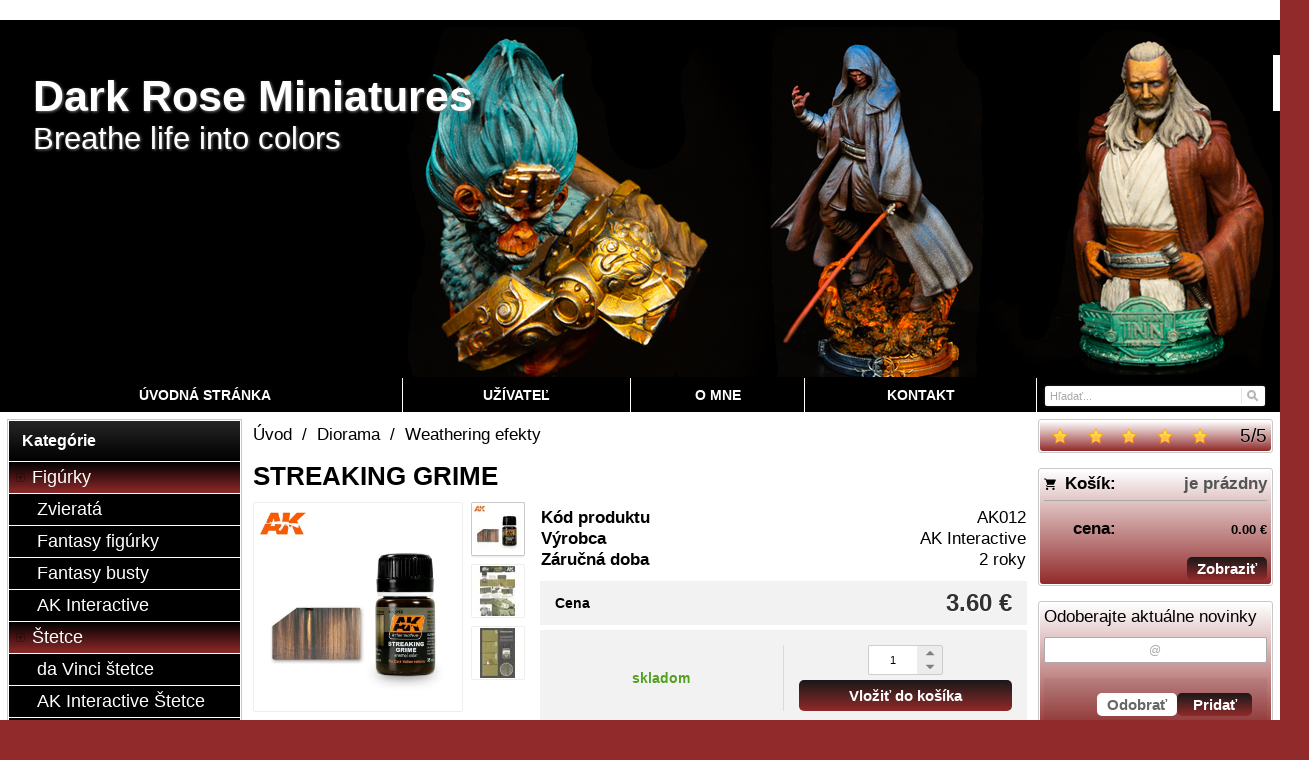

--- FILE ---
content_type: text/html; charset=UTF-8
request_url: https://www.darkroseminiatures.com/sk/streakinggrime/
body_size: 8617
content:
<!DOCTYPE html><html lang="sk" dir="ltr" class="device_desktop"><head><meta charset="UTF-8"><meta name="viewport" content="width=device-width,initial-scale=1,minimum-scale=1,maximum-scale=1,user-scalable=no"><meta name="mobile-web-app-capable" content="yes"><meta name="apple-mobile-web-app-capable" content="yes"><meta name="robots" content="index, follow"><meta name="author" content="wexbo.com"><meta name="web_author" content="wexbo.com"><meta name="generator" content="WEXBO"><title>STREAKING GRIME - Dark Rose Miniatures</title><meta name="description" content="Pomocou tejto špinavej farby môžete ľahko vytvárať realistické pruhy a špinu."><meta name="keywords" content="streaking, grime, weathering, akinteractive"><meta property="og:title" content="STREAKING GRIME - Dark Rose Miniatures"><meta property="og:site_name" content="Dark Rose Miniatures"><meta property="og:type" content="product"><meta property="og:url" content="https://www.darkroseminiatures.com/sk/streakinggrime/"><meta property="og:description" content="Pomocou tejto špinavej farby môžete ľahko vytvárať realistické pruhy a špinu."><meta property="og:image" content="https://www.darkroseminiatures.com/ximg/l/files/eshop/1000572.jpg"><meta property="og:image:type" content="image/jpeg"><meta property="og:updated_time" content="1769036400"><link rel="canonical" href="https://www.darkroseminiatures.com/sk/streakinggrime/"><link rel="alternate" hreflang="en" href="https://www.darkroseminiatures.com/streakinggrime/"><link rel="alternate" hreflang="sk" href="https://www.darkroseminiatures.com/sk/streakinggrime/"><link rel="alternate" hreflang="x-default" href="https://www.darkroseminiatures.com/streakinggrime/"><link rel="search" href="/opensearch.xml" type="application/opensearchdescription+xml" title="Dark Rose Miniatures"><link rel="shortcut icon" href="/favicon.ico" type="image/x-icon" sizes="16x16"><link rel="stylesheet" href="/xmin/web_1768081979_m-1010.css" type="text/css"><link rel="preconnect" href="https://fonts.googleapis.com"><link rel="preconnect" href="https://fonts.gstatic.com" crossorigin><link href="https://fonts.googleapis.com/css2?family=Dancing+Script:wght@400;700&amp;family=Courgette:wght@400&amp;display=swap" data-family="Dancing Script,Courgette" rel="preload" as="style" onload="this.onload=null;this.rel='stylesheet'"><noscript><link href="https://fonts.googleapis.com/css2?family=Dancing+Script:wght@400;700&amp;family=Courgette:wght@400&amp;display=swap" rel="stylesheet"></noscript><script>function onLoad(callback, mode = 'dom'){ if (typeof callback !== 'function'){ return; } var ready = document.readyState; if (ready === 'complete' || (mode === 'dom' && ready === 'interactive')){ callback(); } else if (mode !== 'dom') { window.addEventListener('load', callback); } else { document.addEventListener('DOMContentLoaded', callback); } }</script><script charset="UTF-8" src="/xmin/web_1768081973_l-sk-18996.js"></script><script type="application/ld+json">{"@context":"https://schema.org/","@type":"WebSite","url":"https://www.darkroseminiatures.com/","potentialAction":{"@type":"SearchAction","target":"https://www.darkroseminiatures.com/search/{search_term_string}/","query-input":"required name=search_term_string"}}</script><script>var _hwq = _hwq || []; _hwq.push(['setKey', '66C1B3CCCDD5EA979AD780C279327611']); _hwq.push(['setTopPos', '60']); _hwq.push(['showWidget', '21']);</script><script async="" src="https://www.heureka.sk/direct/i/gjs.php?n=wdgt&sak=66C1B3CCCDD5EA979AD780C279327611"></script><meta name="cache" content="Thu, 22 Jan 2026 02:42:19 GMT"></head><body data-system="web" data-lng="sk" data-currency="EUR" data-bname="chrome" data-bversion="131" data-bcore="webkit" data-btouch="0" data-tipactive="1" data-time="1769049739" data-section="product" data-item="1000572" data-parent="0" data-itemcode="AK012" data-user="0" data-group="0" data-domain="darkroseminiatures.com" class="normal_body" onload=" setCookie('b', 1); setCookie('user_id','',60); setCookie('language','sk'); onGo();"><!-- Google tag (gtag.js) -->
<script async src="https://www.googletagmanager.com/gtag/js?id=G-BGKBS51HY1"></script>
<script>
  window.dataLayer = window.dataLayer || [];
  function gtag(){dataLayer.push(arguments);}
  gtag('js', new Date());

  gtag('config', 'G-BGKBS51HY1');
</script><script>gtag('config', 'G-S9VLQBGM4X', {'groups': 'wexbo','cookie_domain': 'auto'}); </script><div id="web_bg"><div id="web_all" class="web_all"><div id="web_content"><div id="web_panel_fix"></div><div id="web_panel" class="web_panel" onclick="panelAction(event);" data-set="product|1000572|streakinggrime/|"><div class="panel_header"><div><a href="#" onclick="return false;" data-panel="menu" class="panel_menu" title="Menu">&nbsp;</a></div><div><a href="#" onclick="return false;" data-panel="user" class="panel_user" title="Účet">&nbsp;</a><a href="#" onclick="return false;" data-panel="search" class="panel_search" title="Vyhľadávanie">&nbsp;</a><a href="#" onclick="return false;" data-panel="cart" class="panel_cart" title="Košík" id="panel_cart_preview"><i class="panel_cart_num" data-cartpreview="count_null"></i>&nbsp;</a><a href="#" onclick="return false;" data-panel="more" class="panel_more" title="Ďalšie možnosti">&nbsp;</a></div></div><div class="panel_body_content"><ul id="panel_body" data-typ="" class="panel_body"><li data-typ="menu"></li><li data-typ="user"></li><li data-typ="search"></li><li data-typ="cart"></li><li data-typ="more"></li></ul></div></div><header><div id="web_title_small"><a href="/sk/"><img src="/files/images/title_small.jpg" alt="Dark Rose Miniatures" width="1428" height="350"  loading="lazy" fetchpriority="high"></a></div></header><div id="web_header"><header><div id="web_title" class=""><div id="web_title_img"><a href="/sk/" class="title"><h1>Dark Rose Miniatures</h1><br><h3>Breathe life into colors</h3></a><div class="select_lng_flags_0"><a class="lng" href="#" onclick="ajax('language', 'streakinggrime/'); return false;" style="background-image:url(/xsvg/lng/sk.svg);" title="Slovenčina">&nbsp;</a><a class="cur" href="#" onclick="ajax('currency', '/sk/streakinggrime/'); return false;" style="background-image:url(/xsvg/cur/eur.svg);" title="EUR">&nbsp;</a></div><div class="clear"></div></div></div></header><nav class="web_menu_top web_menu_horizontal_top  web_menu_special_3"><div class="menu_right"><form action="/sk/search/" method="post" role="search" name="search" id="search"><table><tr><td class="pzero"><span class="w_search_box"><a href="#" onclick="submitCheck(this); return false;" aria-label="Hľadať" class="w_search_button"></a><input type="text" name="q" data-check="Hľadať" placeholder="Hľadať..." aria-label="Vyhľadávanie" class="search_menu"></span><input type="hidden" name="search_typ" value="0"></td></tr></table></form></div><div class="web_menu web_menu_horizontal web_menu_widget web_menu_table web_menu_table_normal" id="web_menu"><ul><li><a href="/sk/"><strong>Úvodná stránka</strong></a></li><li><a href="#" onclick="menuSub(this); return false;"><strong>Užívateľ</strong></a><ul><li><a href="/sk/profil/settings/"><strong>Nastavenia</strong></a></li><li><a href="/sk/profil/orders/"><strong>Objednávky</strong></a></li><li><a href="/sk/profil/claim/"><strong>Reklamácie</strong></a></li><li><a href="/sk/profil/favorites/"><strong>Obľúbené</strong></a></li><li><a href="/sk/profil/watchdog/"><strong>Sledovania</strong></a></li></ul></li><li class="hidden"><a href="/sk/m/business-conditions-3/"><strong>Obchodné podmienky</strong></a></li><li class="hidden"><a href="/sk/m/shipping-and-payment-14/"><strong>Doprava a platba</strong></a></li><li class="hidden"><a href="/sk/m/privacy-16/"><strong>Ochrana osobných údajov</strong></a></li><li><a href="/sk/about/"><strong>O mne</strong></a></li><li><a href="/sk/contact/"><strong>Kontakt</strong></a></li></ul></div><div class="clear"></div></nav></div><div id="web_body" class="web_body web_body_0 web_body_0_n"><div id="web_left" class="web_left"><div class="w_box"><div class="sub w_tree"><div class="sub_in"><em>&nbsp;</em><strong>Kategórie</strong></div></div><div class="w_tree_text sub_text"><div class="sub_text_in" style="padding: 0px;"><nav id="web_tree" onclick="toggleCtg(event);"><ul class="tree_menu tree_menu_big"><li data-id="35" class="p first_ctg"><a href="/sk/figures/"><em></em><strong>Figúrky</strong></a><ul><li class="n"><a href="/sk/animals/"><em></em><strong>Zvieratá</strong></a></li><li class="n"><a href="/sk/fantasyfigures/"><em></em><strong>Fantasy figúrky</strong></a></li><li class="n"><a href="/sk/fantasybusts/"><em></em><strong>Fantasy busty</strong></a></li><li class="n"><a href="/sk/e/figures-35/ak-interactive-51/"><em></em><strong>AK Interactive</strong></a></li></ul></li><li data-id="36" class="p"><a href="/sk/paintbrushes/"><em></em><strong>Štetce</strong></a><ul><li class="n"><a href="/sk/davinci/"><em></em><strong>da Vinci štetce</strong></a></li><li class="n"><a href="/sk/akbrushes/"><em></em><strong>AK Interactive Štetce</strong></a></li><li class="n"><a href="/sk/abteilungbrushes/"><em></em><strong>Abteilung 502 Štetce</strong></a></li></ul></li><li data-id="37" class="p"><a href="/sk/paints/"><em></em><strong>Farby</strong></a><ul><li data-id="69" class="p"><a href="/sk/ionicsmartcolors/"><em></em><strong>Ionic Smart Colors</strong></a><ul><li class="n"><a href="/sk/ionicindividual/"><em></em><strong>Jednotlivé farby</strong></a></li><li class="n"><a href="/sk/ioniccolorsets/"><em></em><strong>Sety farieb</strong></a></li><li class="n"><a href="/sk/e/paints-37/ionic-smart-colors-69/thinners-and-cleaners-72/"><em></em><strong>Riedidlá a čističe</strong></a></li></ul></li><li data-id="24" class="p"><a href="/sk/akinteractive/"><em></em><strong>AK Interactive</strong></a><ul><li data-id="33" class="p"><a href="/sk/3rdgeneration/"><em></em><strong>3rd Generation</strong></a></li><li class="n"><a href="/sk/e/paints-37/ak-interactive-24/real-colors-62/"><em></em><strong>Real Colors</strong></a></li><li class="n"><a href="/sk/deepshades/"><em></em><strong>Deep Shades</strong></a></li><li class="n"><a href="/sk/akprimers/"><em></em><strong>Primers</strong></a></li><li class="n"><a href="/sk/akthinners/"><em></em><strong>Thinners and Cleaners</strong></a></li><li class="n"><a href="/sk/akvarnish/"><em></em><strong>Laky a lepidlá</strong></a></li></ul></li><li data-id="39" class="p"><a href="/sk/abteilung502farby/"><em></em><strong>Abteilung 502</strong></a><ul><li class="n"><a href="/sk/abt502acrylic/"><em></em><strong>Akrylové farby</strong></a></li><li class="n"><a href="/sk/e/paints-37/abteilung-502-39/oil-paints-45/"><em></em><strong>Olejove farby</strong></a></li><li class="n"><a href="/sk/riedidla-abteilung502/"><em></em><strong>Riedidlá a čističe</strong></a></li></ul></li><li class="n"><a href="/sk/josonjascolours/"><em></em><strong>Farby Jo Sonja's</strong></a></li><li class="n"><a href="/sk/mediums/"><em></em><strong>Jo Sonja's riedidlá</strong></a></li><li class="n"><a href="/sk/e/paints-37/atom-74/"><em></em><strong>ATOM</strong></a></li></ul></li><li data-id="30" class="m on"><a href="/sk/akdiorama/"><em></em><strong>Diorama</strong></a><ul><li class="n"><a href="/sk/akpigments/"><em></em><strong>Pigments</strong></a></li><li class="n"><a href="/sk/dioramatextures/"><em></em><strong>Textures</strong></a></li><li class="n"><a href="/sk/stavebnematerialypredioramy/"><em></em><strong>Stavebné materiály</strong></a></li><li class="n"><a href="/sk/vegetation/"><em></em><strong>Vegetácia</strong></a></li><li class="n inon on onon"><a href="/sk/e/diorama-30/weathering-effects-46/"><em></em><strong>Weathering efekty</strong></a></li></ul></li><li class="n"><a href="/sk/aktools/"><em></em><strong>Náradie a príslušenstvo</strong></a></li><li class="n"><a href="/sk/books/"><em></em><strong>Knihy</strong></a></li><li class="n"><a href="/sk/milliput/"><em></em><strong>Tmel</strong></a></li><li class="n"><a href="/sk/reklamnepredmety/"><em></em><strong>Reklamné predmety</strong></a></li></ul></nav></div></div></div><div class="w_box"><div class="w_banner w_banner"><a href="/josonjascolours/" onclick="bannerClick(this, event);" data-id="58"><img src="/files/images/banner/banner.jpg" title="Jo Sonja colours" alt="Jo Sonja colours" width="265" height="600"  loading="lazy" fetchpriority="low"></a></div></div><div class="w_box"><div class="sub w_images"><div class="sub_in"><em>&nbsp;</em><strong>Shipping</strong></div></div><div class="w_images_text sub_text"><div class="sub_text_in"><table class="w_images_table"><tbody><tr><td><img src="/files/images/images/images_35.jpg" title="Slovenská pošta" alt="Slovenská pošta" width="816" height="750"  loading="lazy" fetchpriority="low"></td><td><img src="/files/images/images/images_36.png" title="Zasielkovňa" alt="Zasielkovňa" width="200" height="200"  loading="lazy" fetchpriority="low"></td></tr></tbody></table></div></div></div><div class="w_box"><div class="sub w_images w_images_1"><div class="sub_in"><em>&nbsp;</em><strong>Podporované platby</strong></div></div><div class="w_images_text w_images_1_text sub_text_empty"><div class="sub_text_in"><table class="w_images_table"><tbody><tr><td><img src="https://www.paypalobjects.com/webstatic/mktg/logo/pp_cc_mark_37x23.jpg" title="Paypal" alt="Paypal" fetchpriority="low"></td><td><img src="/files/images/images/images_34.png" title="Bankový prevod" alt="Bankový prevod" width="50" height="51"  loading="lazy" fetchpriority="low"></td><td><img src="/files/images/images/images_37.jpg" title="Diners Club" alt="Diners Club" width="52" height="40"  loading="lazy" fetchpriority="low"></td><td><img src="/files/images/images/images_38.jpg" title="Discover" alt="Discover" width="30" height="19"  loading="lazy" fetchpriority="low"></td><td><img src="/files/images/images/images_39.gif" title="Maestro" alt="Maestro" width="36" height="23"  loading="lazy" fetchpriority="low"></td></tr><tr><td><img src="/files/images/images/images_40.gif" title="Master Card" alt="Master Card" width="35" height="23"  loading="lazy" fetchpriority="low"></td><td><img src="/files/images/images/images_41.jpg" title="Visa" alt="Visa" width="35" height="22"  loading="lazy" fetchpriority="low"></td><td><img src="/files/images/images/images_42.jpg" title="Visa Electron" alt="Visa Electron" width="35" height="22"  loading="lazy" fetchpriority="low"></td><td></td><td></td></tr></tbody></table></div></div></div></div><div id="web_right" class="web_right"><div class="w_box"><div class="w_rating_text sub_text_top"><div class="sub_text_top_in"><span class="hidden" id="schema_rating" rel="v:rating"><span typeof="v:rating"><span itemprop="ratingValue" property="v:rating">5</span><span itemprop="ratingCount">1</span><span itemprop="worstRating">1</span><span itemprop="bestRating" property="v:best">5</span></span></span><div class="rating_responsive"><div id="rating" class="rating rating_1 rating_m5" data-rating="5"><span><span>5</span>/<span>5</span></span><a href="#" class="on"></a><a href="#" class="on"></a><a href="#" class="on"></a><a href="#" class="on"></a><a href="#" class="on"></a></div><div class="clear"></div></div></div></div></div><div class="w_box"><div class="w_cart_text sub_text_top"><div class="sub_text_top_in"><div class="cart" data-cartpreview="cart_normal" onmouseover="cart('preview',this);" onmouseout="cart('preview_timeout');"><div class="bold cart1"><span>Košík:</span><a href="/sk/cart/" class="gray" title="Zobraziť obsah košíka" data-cartpreview="count_title">je prázdny</a></div><div class="bold cart3 special_41"><span class="cart_vat">cena:</span><span class="cart_price" data-cartpreview="total_vat">0.00 &euro;</span></div><div class="special_2"><a href="/sk/cart/" class="button mzero rf special_1" title="Zobraziť obsah košíka">Zobraziť</a><div class="clear"></div></div></div></div></div></div><div class="w_box"><div class="w_newsletter_text sub_text_top"><div class="sub_text_top_in"><form method="post"><input type="hidden" name="formcode" value="XQSt7iM5uL"><input type="hidden" name="post" value="newsletter"><input type="hidden" name="action" value="1"><ul class="form_responsive form_responsive_small"><li>Odoberajte aktuálne novinky</li><li><input type="email" name="email" maxlength="75" placeholder="@" data-check="E-mail" class="text maxwidth center"></li></ul><div class="action_block action_block_max action_block_bottom action_form global_top_space"><div class="action_block_right"><a href="#" onclick="newsletter(this, 0); return false;" class="button_off lf">Odobrať</a><a href="#" onclick="newsletter(this, 1); return false;" class="button">Pridať</a></div></div></form></div></div></div><div class="w_box"><div class="sub w_external_widget"><div class="sub_in"><em>&nbsp;</em><strong>Heureka</strong></div></div><div class="w_external_widget_text sub_text"><div class="sub_text_in"><div id="showHeurekaBadgeHere-12"></div><script type="text/javascript">
//< ![CDATA[
var _hwq = _hwq || [];
    _hwq.push(['setKey', '66C1B3CCCDD5EA979AD780C279327611']);_hwq.push(['showWidget', '12', '21570', 'Dark Rose Miniatures', 'darkroseminiatures-com-sk']);(function() {
    var ho = document.createElement('script'); ho.type = 'text/javascript'; ho.async = true;
    ho.src = 'https://www.heureka.sk/direct/i/gjs.php?n=wdgt&sak=66C1B3CCCDD5EA979AD780C279327611';
    var s = document.getElementsByTagName('script')[0]; s.parentNode.insertBefore(ho, s);
})();
//]]>
</script></div></div></div><div class="w_box"><div class="sub w_selected_products w_selected_products_2"><div class="sub_in"><em>&nbsp;</em><strong>Najpredávanejšie</strong></div></div><div class="w_selected_products_text w_selected_products_2_text sub_text"><div class="sub_text_in"><div data-cards="0" id="selected_products_13" data-page="0" data-pages="1" onmouseover="previewImgSlide(event, 'x');" onmousemove="previewImg(event);" onclick="wCards('event',event);" class="cards cards_loading cards_product cards_structure cards_grid cards_structure_1 cards_product_small cards_product_all"><div class="cards_content"><ul class="border_color_childs"><li><ul class="top"><li class="img"><a href="/sk/dusteffects/"><img src="/ximg/s/files/eshop/1000746.jpg" loading="lazy" width="50" height="50" alt="DUST EFFECTS" data-preview="1" fetchpriority="low"></a></li><li class="title"><a href="/sk/dusteffects/">DUST EFFECTS</a></li></ul></li><li><ul class="top"><li class="img"><a href="/sk/ruststreaks/"><img src="/ximg/s/files/eshop/1000745.jpg" loading="lazy" width="50" height="50" alt="RUST STREAKS" data-preview="1" fetchpriority="low"></a></li><li class="title"><a href="/sk/ruststreaks/">RUST STREAKS</a></li></ul></li><li><ul class="top"><li class="img"><a href="/sk/bootprintgerman/"><img src="/ximg/s/files/eshop/1000738.jpg" loading="lazy" width="50" height="50" alt="BOOT PRINTS GERMAN WWII BOOTS" data-preview="1" fetchpriority="low"></a></li><li class="title"><a href="/sk/bootprintgerman/">BOOT PRINTS GERMAN WWII BOOTS</a></li></ul></li></ul></div></div></div></div></div><div class="w_box"><div class="w_fbchat_text sub_text_empty_top"><div class="sub_text_top_in"><div class="center special_47"><div class="fb-page" data-href="https://www.facebook.com/darkroseminiatures/" data-adapt-container-width="true" data-width="500" data-height="390" data-hide-cover="true" data-small-header="true" data-show-facepile="false" data-lazy="true"></div></div><script>onLoad(() => addScript('facebook'));</script></div></div></div><div class="w_box"><div class="w_qrcode_text sub_text_top"><div class="sub_text_top_in"><div class="center"><img src="/xqr/?cht=qr&amp;chs=130x130&amp;chl=https%3A%2F%2Fwww.darkroseminiatures.com%2Fsk%2Fstreakinggrime%2F" width="130" height="130" class="qrcode" alt="QR code"></div></div></div></div></div><div id="web_center" class="web_center"><noscript><div class="error">Pre plnú funkčnosť týchto stránok je nutné povoliť JavaScript. Tu sú <a href="http://www.enable-javascript.com/cz/" target="_blank">inštrukcie ako povoliť JavaScript vo Vašom webovom prehliadači</a>.</div></noscript><div id="web_inside"><div itemscope itemtype="http://schema.org/Product" class="product"><meta itemprop="sku" content="1000572"><span class="hidden" itemprop="aggregateRating" itemscope itemtype="http://schema.org/AggregateRating" itemref="schema_rating"></span><article><form method="post" onsubmit="cart(1000572,this);return false;"><div class="breadcrumbs_box" itemscope itemtype="http://schema.org/WebPage"><ul class="breadcrumbs" id="breadcrumbs" itemscope itemtype="http://schema.org/BreadcrumbList"><li itemprop="itemListElement" itemscope itemtype="http://schema.org/ListItem"><a href="/sk/" itemprop="item"><span itemprop="name">Úvod</span><meta itemprop="position" content="1"></a></li><li itemprop="itemListElement" itemscope itemtype="http://schema.org/ListItem"><em>/</em><a href="/sk/akdiorama/" itemprop="item"><span itemprop="name">Diorama</span><meta itemprop="position" content="2"></a></li><li itemprop="itemListElement" itemscope itemtype="http://schema.org/ListItem"><em>/</em><a href="/sk/e/diorama-30/weathering-effects-46/" itemprop="item"><span itemprop="name">Weathering efekty</span><meta itemprop="position" content="3"></a></li><li itemprop="itemListElement" itemscope itemtype="http://schema.org/ListItem" class="hidden"><em>/</em><a href="/sk/streakinggrime/" itemprop="item"><span itemprop="name">STREAKING GRIME</span><meta itemprop="position" content="4"></a></li></ul></div><div class="p_detail_title_box"><div class="p_detail_title_box_inside"><h1 itemprop="name" class="article p_detail_title selected_alert">STREAKING GRIME</h1></div></div><div class="p_detail p_detail_small"><div class="p_detail_left"><div class="p_detail_images" onclick="wGallery('slideshow_event',event);" data-gallery="slideshow"><div class="p_detail_image_box"><div class="p_detail_image"><a class="p_detail_image_container" href="/files/eshop/1000572.jpg" onclick="return false;" data-zoom="img_zoom_win0"><img src="/ximg/b/files/eshop/1000572.jpg" loading="lazy" width="700" height="700" class="detail_img" id="detail_img" data-id="0" data-size="0" alt="STREAKING GRIME" fetchpriority="high"><span itemprop="image" itemscope itemtype="https://schema.org/ImageObject"><link itemprop="url" href="/files/eshop/1000572.jpg"><meta itemprop="caption" content="STREAKING GRIME"></span></a><div data-typ="detail" class="p_image_nav" id="p_image_nav"><em class="back off" data-typ="-1"></em><em class="next" data-typ="1"></em></div></div></div><div class="p_detail_image_list"><div class="box"><ul id="p_image_list" data-typ="0"><li data-id="0" class=" on"><img src="/ximg/s/files/eshop/1000572.jpg" alt="STREAKING GRIME" width="50" height="50" loading="lazy" fetchpriority="low"></li><li data-id="1"><img src="/ximg/s/files/eshop/1000572_1.jpg" alt="STREAKING GRIME" width="50" height="50" loading="lazy" fetchpriority="low"><span itemprop="image" itemscope itemtype="https://schema.org/ImageObject"><link itemprop="url" href="/files/eshop/1000572_1.jpg"><meta itemprop="caption" content="STREAKING GRIME"></span></li><li data-id="2"><img src="/ximg/s/files/eshop/1000572_2.jpg" alt="STREAKING GRIME" width="50" height="50" loading="lazy" fetchpriority="low"><span itemprop="image" itemscope itemtype="https://schema.org/ImageObject"><link itemprop="url" href="/files/eshop/1000572_2.jpg"><meta itemprop="caption" content="STREAKING GRIME"></span></li></ul></div><div class="p_image_list_nav hidden" id="p_image_list_nav" data-typ="list"><em class="back off" data-typ="-1"></em><em class="next" data-typ="1"></em></div></div></div><div class="p_detail_image_text"><small>(obrázky majú len ilustračný charakter)</small></div></div><div class="p_detail_right" id="p_1000572" itemprop="offers" itemscope itemtype="http://schema.org/Offer"><div class="p_detail_data p_detail_light_box"><dl><dt>Kód produktu</dt><dd data-variant="code" class="selected_alert">AK012</dd><dt class="manufacturer">Výrobca</dt><dd class="manufacturer" itemprop="brand" itemtype="https://schema.org/Brand" itemscope><meta itemprop="name" content="AK Interactive"><a href="https://ak-interactive.com/" target="_blank">AK Interactive</a></dd><dt class="warranty">Záručná doba</dt><dd class="warranty">2 roky</dd></dl></div><div class="p_detail_price_box p_detail_dark_box"><div class="p_detail_price_title"><span class="p_detail_price" data-variant="price_primary">3.60 &euro;</span><span>Cena</span></div><meta itemprop="price" content="3.6"><meta itemprop="priceCurrency" content="EUR"></div><div class="p_detail_cart_box p_detail_dark_box"><div title="Dostupnosť" class="p_detail_availability p_detail_availability_clicked" title="Overiť stav" onclick="product('stock'); return false;"><div><link itemprop="availability" href="http://schema.org/InStock"><meta itemprop="itemCondition" itemtype="http://schema.org/OfferItemCondition" content="http://schema.org/NewCondition"><span class="p_g" data-variant="availability">skladom</span></div></div><div><div><span class="p_detail_pieces" onclick="cart('input',event);"><input type="text" class="p_detail_cart_input" data-typ="detail" name="pc" value="1" data-variant="pieces" maxlength="7" title="Zmeniť množstvo" onchange="cart('input',this);" autocomplete="nope"><i></i><i></i>&nbsp;</span><a href="#" onclick="cart(1000572,this);return false;" class="button p_detail_cart_button" data-variant="buy">Vložiť do košíka</a></div></div></div><div class="p_detail_fuction_buttons"><small class="p_detail_other_text lf">(recyklačný poplatok je zarátaný v cene)</small><a href="#" onclick="product('compare');return false;" class="button_off button_compare button_compare_off" title="Porovnať"><i></i>&nbsp;</a><a href="#" onclick="product('watch');return false;" class="button_off button_watch button_watch_off" title="Sledovať"><i></i>&nbsp;</a><a href="#" onclick="product('print');return false;" class="button_off button_print" title="Tlačiť"><i></i>&nbsp;</a><a href="#" onclick="product('favorites');return false;" class="button_off button_favorite button_favorite_off" title="Pridať k obľúbeným"><i></i>&nbsp;</a></div></div></div></form></article><div class="clear special_6"></div><ul class="sections" id="sections" data-id="1000572" onclick="wSection('event',event);" onmousedown="wSection('start',event);"><li class="on"><a href="/sk/streakinggrime/?section=description" data-id="description" draggable="false">Popis</a></li><li><a href="/sk/streakinggrime/?section=comments" data-id="comments" draggable="false">Komentáre</a></li><li><a href="/sk/streakinggrime/?section=question" data-id="question" title="Otázka k produktu" draggable="false">?</a></li></ul><section><div id="section_box" data-id="description"><div class="product_description" itemprop="description">Pomocou tejto špinavej farby môžete ľahko vytvárať realistické pruhy a špinu.</div><hr><div class="product_text"><p>Pruh smaltovaného typu pre modelovanie.<br />
Pomocou tejto špinavej farby môžete ľahko vytvárať realistické pruhy a špinu.<br />
Tento smaltovaný produkt vytvára na vašich modeloch realistické melírové efekty. Ľahko sa nanáša. Veľmi realistická&nbsp;farba.<br />
Pred použitím dobre pretrepte. Naneste šmuhu jemným zahroteným štetcom v nepravidelných zvislých líniách od horných častí po stranách a nechajte farbu asi 10 minút zaschnúť. Ďalej vezmite plochú kefu navlhčenú v White Spirit a jemným tlakom potiahnite po skôr nanesenej čiare, aby sa efekt zjemnil a vytvoril prirodzený vzhľad.<br />
Pomocou tejto farby ľahko napodobnite pruhovanú špinu, napríklad v tmavo žltej alebo sivej farbe. Jemným štetcom nakreslite čiary a hrubým plochým štetcom navlhčeným liehom White Spirit, aby ste čiary zmäkčili.</p></div><div class="center"><small class="special_23">(vyhradzujeme si právo meniť tieto popisy a špecifikácie bez predošlého upozornenia)</small></div></div></section></div></div></div><div class="clear special_0">&nbsp;</div></div><footer><div id="web_footer" class="lock"><div class="web_footer lock">&copy; 2026 WEXBO &nbsp; &nbsp; | &nbsp; &nbsp; <a href="https://wexbo.com/?utm_source=footer&amp;utm_medium=3610&amp;utm_medium=darkroseminiatures_com" class="gray">www.wexbo.com</a>&nbsp; &nbsp; | &nbsp; &nbsp;<a href="#" onclick="ajax('login'); return false;" class="gray">Prihlásiť</a><div class="web_footer_action"><a href="/sk/m/business-conditions-3/" class="gray">Obchodné podmienky</a>&nbsp; &nbsp; | &nbsp; &nbsp;<a href="/sk/m/shipping-and-payment-14/" class="gray">Doprava a platba</a>&nbsp; &nbsp; | &nbsp; &nbsp;<a href="/sk/m/privacy-16/" class="gray">Ochrana osobných údajov</a><a href="/sk/sitemap/" title="Mapa stránok" class="go_sitemap">&nbsp;</a></div></div></div></footer></div><div id="web_other"><div class="multiple_background"></div><div id="fullscreen" class="hidden"></div><div id="preview" class="hidden" onmouseover="previewImg();"></div><div id="blackscreen" class="hidden" data-abox="0" onclick="aBox();"></div><div id="abox"></div><div id="popup" class="hidden"></div><div id="onerror" class="hidden"></div></div></div></div></body></html>